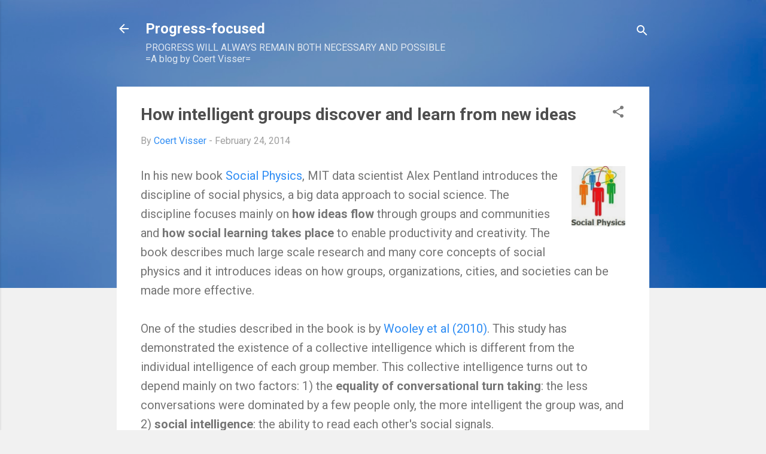

--- FILE ---
content_type: text/javascript; charset=UTF-8
request_url: https://www.progressfocused.com/2014/02/how-intelligent-groups-discover-and.html?action=getFeed&widgetId=Feed1&widgetType=Feed&responseType=js&xssi_token=AOuZoY5N8q8v4xxlIuRUHSSx1RHqU1qlkw%3A1768685762003
body_size: 341
content:
try {
_WidgetManager._HandleControllerResult('Feed1', 'getFeed',{'status': 'ok', 'feed': {'entries': [{'title': 'The need for competence: towards a more precise definition', 'link': 'https://www.progressfocused.com/2025/02/the-need-for-competence-towards-more.html', 'publishedDate': '2025-02-14T04:29:00.000-08:00', 'author': 'Coert Visser'}, {'title': 'The Optimal Zone Scale', 'link': 'https://www.progressfocused.com/2008/07/optimal-zone-scale.html', 'publishedDate': '2025-01-19T14:10:00.000-08:00', 'author': 'Coert Visser'}, {'title': 'The Big Problem Paradox: How Urgency Disappears with Big Problem', 'link': 'https://www.progressfocused.com/2024/12/the-big-problem-paradox-how-urgency.html', 'publishedDate': '2024-12-09T05:36:00.000-08:00', 'author': 'Coert Visser'}, {'title': 'How the Overpopulation Frame Increases Support for the Radical Right', 'link': 'https://www.progressfocused.com/2024/12/how-overpopulation-frame-increases.html', 'publishedDate': '2024-12-08T02:46:00.000-08:00', 'author': 'Coert Visser'}, {'title': 'The paradox of self-explanation: How low subjective knowledge hinders the \nuse of effective learning strategies', 'link': 'https://www.progressfocused.com/2024/12/the-paradox-of-self-explanation-how-low.html', 'publishedDate': '2024-12-07T05:31:00.000-08:00', 'author': 'Coert Visser'}], 'title': 'Progress-focused'}});
} catch (e) {
  if (typeof log != 'undefined') {
    log('HandleControllerResult failed: ' + e);
  }
}
